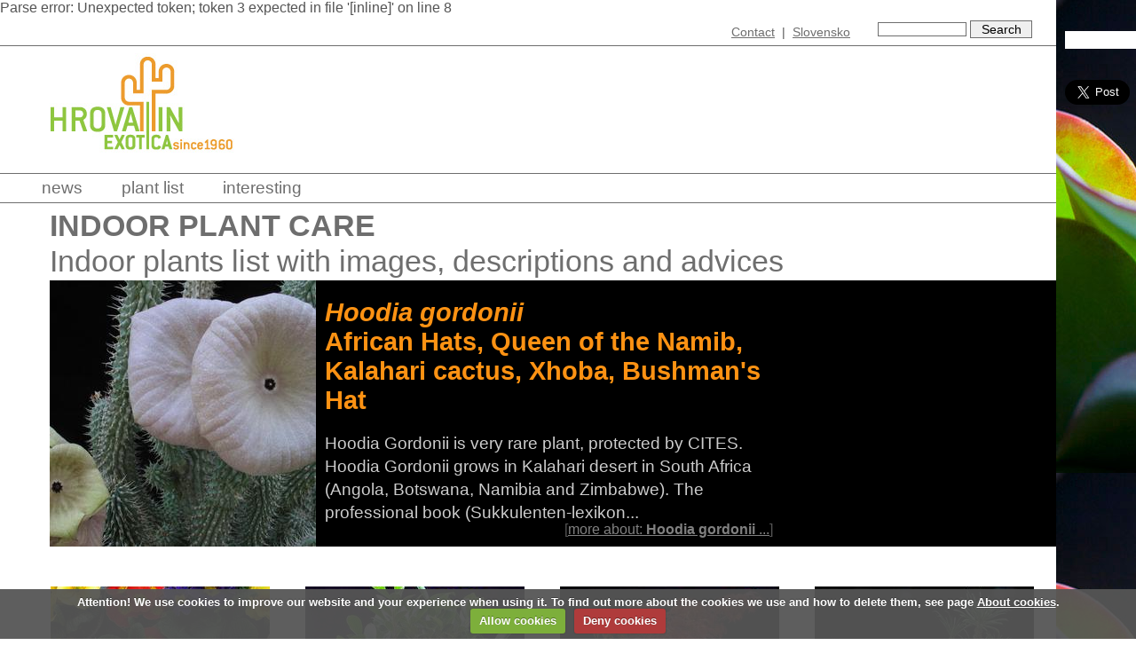

--- FILE ---
content_type: text/html; charset=utf-8
request_url: http://www.indoor-plant-care.com/
body_size: 4687
content:
Parse error: Unexpected token; token 3 expected in file '[inline]' on line 8
<!DOCTYPE html
     PUBLIC "-//W3C//DTD XHTML 1.0 Strict//EN"
     "http://www.w3.org/TR/xhtml1/DTD/xhtml1-strict.dtd">
<?xml version="1.0" encoding="utf-8"?>
<html xmlns="http://www.w3.org/1999/xhtml" xmlns:og="http://opengraphprotocol.org/schema/" xmlns:fb="http://www.facebook.com/2008/fbml" xml:lang="en" lang="en">
<head>

<meta http-equiv="Content-Type" content="text/html; charset=utf-8" />
<!-- 
	Production: Farma kode d.o.o. | www.farmakode.si Design by: Nečemarsonc

	This website is powered by TYPO3 - inspiring people to share!
	TYPO3 is a free open source Content Management Framework initially created by Kasper Skaarhoj and licensed under GNU/GPL.
	TYPO3 is copyright 1998-2012 of Kasper Skaarhoj. Extensions are copyright of their respective owners.
	Information and contribution at http://typo3.org/
-->

<base href="https://www.indoor-plant-care.com/" />

<title>Indoor plant care: Hrovatin exotica</title>
<meta name="generator" content="TYPO3 4.5 CMS" />
<meta name="DESCRIPTION" content="List of exotic indoor plants with images, descriptions, advices and other useful information." />
<meta name="KEYWORDS" content="cacti, succulents, bulbs, bromeliads, tillandsias, lithops, green plants" />

<link rel="shortcut icon" href="/fileadmin/templates/hrovatin/images/favicon.ico" /><meta property="fb:app_id" content="122987794432424" /><link rel="alternate" type="application/rss+xml" href="https://www.indoor-plant-care.com/rss.xml" title="Hrovatin exotica RSS" /><link rel="canonical" href="https://www.indoor-plant-care.com/" />
	<link rel="stylesheet" type="text/css" media="all" href="typo3temp/scriptmerger/uncompressed/head-127499797a84e0182ffd134afc080157.merged.css" />

	<script type="text/javascript" src="typo3temp/scriptmerger/uncompressed/head-464bb48239ae97de6a03a0b445333a1e.merged.js"></script>
</head>
<body style="background: url(fileadmin/hrovatin/bg/t_sukulenta-1.jpg) repeat-y 1190px 0; cursor:pointer;">

		<div id="wrapper" class="home">
			<div id="header"><div class="cookieseu-remove" id="social"><div id="fb-like" class="fb-like" data-send="true" data-layout="box_count" data-width="450" data-show-faces="true"></div><div id="twitter"><a href="https://twitter.com/share" class="twitter-share-button" data-via="IPC_Hrovatin" data-size="large">Tweet</a>
<script type="text/javascript">if (jQuery.cookie("cc_cookie_decline") == "cc_cookie_decline") {} else {!function(d,s,id){var js,fjs=d.getElementsByTagName(s)[0];if(!d.getElementById(id)){js=d.createElement(s);js.id=id;js.src="//platform.twitter.com/widgets.js";fjs.parentNode.insertBefore(js,fjs);}}(document,"script","twitter-wjs");}</script></div></div><div id="topBar"><div class="contact"><a href="/contact/">Contact</a>&nbsp;&nbsp;&#124;</div><div class="lang langEng"><a href="https://www.hrovatin.com" title="Eksotične rastline - Hrovatin exotica" target="_top">Slovensko</a></div><form action="/search/" id="cse-search-box">
  <div>
    <input type="hidden" name="cx" value="014227984221637100167:d8hmosclap4" /> 
    <input type="hidden" name="cof" value="FORID:10" />
    <input type="hidden" name="ie" value="UTF-8" />
    <input class="smallSearchText" type="text" name="q" size="15" />
    <input class="smallSearchSubmit" type="submit" name="sa" value="Search" />
  </div>
</form><div class="clear"><!-- --></div></div><div class="logoAndBanner"><div id="logo"><a href="/" title="Hrovatin exotica - exotic plants catalog"><img src="images/hrovatin-exotica-exotic-plants-catalog-lo.jpg" width="354" height="136" alt="Hrovatin exotica - exotic plants catalog" title="Hrovatin exotica - exotic plants catalog" /></a><b>Hrovatin exotica - exotic plants catalog</b></div><div id="topBanner" class="banner banner728x90">	<!-- top-728x90 -->
	<script type="text/javascript">
		GA_googleFillSlot("ipc-top-728x90");
	</script></div><div class="clear"><!-- --></div></div><ul class="mainMenu flat"><li class="menuNo menuFirst"><a href="/news/" title="News about exotic plants" onfocus="blurLink(this);">News</a></li><li class="menuNo"><a href="/plant-list/" title="List of exotic plants" onfocus="blurLink(this);">Plant list</a></li><li class="menuNo menuLast"><a href="/interesting/" title="Interesting facts about exotic plants" onfocus="blurLink(this);">Interesting</a></li></ul><div class="clear"><!-- --></div></div>
			<div id="title"><ul class="flat" id="path"><li class="menuNo menuLast"><h1><a href="/" title="Indoor plants list with images, descriptions and advices.">Indoor plant care</a></h1></li></ul><div class="clear"><!-- --></div><h2 class="pageDescription">Indoor plants list with images, descriptions and advices</h2><div id="scrollerAndFb"><div class="scroller floatLeft"><div id="qscroller2" class="qscroller">
	<div class="hide">

	
		
			<div class="qslide2">
					<div class="image"><!--###LINK_ITEM###--><a href="/plant-list/hoodia-gordonii/" title="Hoodia gordonii"><img src="images/hoodia-g1-flower-H_.jpg" width="300" height="300" alt="" /></a><!--###LINK_ITEM###--></div>	
					<div class="latin_name"><!--###LINK_ITEM###--><a href="/plant-list/hoodia-gordonii/" title="Hoodia gordonii">Hoodia gordonii</a><!--###LINK_ITEM###--></div>	
					<div class="common_name"><a href="/plant-list/hoodia-gordonii/" title="Hoodia gordonii">African Hats, Queen of the Namib, Kalahari cactus, Xhoba, Bushman's Hat</a></div>	
					<div class="description">Hoodia Gordonii is very rare plant, protected by CITES. Hoodia Gordonii grows in Kalahari desert in South Africa (Angola, Botswana, Namibia and Zimbabwe). The professional book (Sukkulenten-lexikon...</div>	
					<div class="more"><!--###LINK_ITEM###-->[<a href="/plant-list/hoodia-gordonii/">more about:&nbsp;<b>Hoodia gordonii</b> ...</a>]<!--###LINK_ITEM###--></div>
				</div>
		
			<div class="qslide2">
					<div class="image"><!--###LINK_ITEM###--><a href="/plant-list/ficus-retusa/" title="Ficus retusa"><img src="images/ficus-retussa-2614-f_.jpg" width="300" height="300" alt="" /></a><!--###LINK_ITEM###--></div>	
					<div class="latin_name"><!--###LINK_ITEM###--><a href="/plant-list/ficus-retusa/" title="Ficus retusa">Ficus retusa</a><!--###LINK_ITEM###--></div>	
					<div class="common_name"><a href="/plant-list/ficus-retusa/" title="Ficus retusa">Fig</a></div>	
					<div class="description">This is a huge tree growing to 60 feet tall and 60 to 70 feet wide. The dense, rounded canopy and gracefully drooping branches of Weeping Fig made it quite popular as a landscape tree until recently....</div>	
					<div class="more"><!--###LINK_ITEM###-->[<a href="/plant-list/ficus-retusa/">more about:&nbsp;<b>Ficus retusa</b> ...</a>]<!--###LINK_ITEM###--></div>
				</div>
		
			<div class="qslide2">
					<div class="image"><!--###LINK_ITEM###--><a href="/plant-list/acer-rubrum/" title="Acer rubrum"><img src="images/acer-rubrum-2604-a_.jpg" width="293" height="300" alt="" /></a><!--###LINK_ITEM###--></div>	
					<div class="latin_name"><!--###LINK_ITEM###--><a href="/plant-list/acer-rubrum/" title="Acer rubrum">Acer rubrum</a><!--###LINK_ITEM###--></div>	
					<div class="common_name"><a href="/plant-list/acer-rubrum/" title="Acer rubrum">American red maple</a></div>	
					<div class="description">Also called Swamp Maple, A. rubrum in nature is a tree, 60 to 75 feet tall. Young trees are often pyramidal or elliptical and are fast growers with strong wood. Older trees develop ascending branches,...</div>	
					<div class="more"><!--###LINK_ITEM###-->[<a href="/plant-list/acer-rubrum/">more about:&nbsp;<b>Acer rubrum</b> ...</a>]<!--###LINK_ITEM###--></div>
				</div>
		
			<div class="qslide2">
					<div class="image"><!--###LINK_ITEM###--><a href="/plant-list/acer-palmatum-shishigashira/" title="Acer palmatum shishigashira"><img src="images/acer-palmatum-shishigashira-A_.jpg" width="300" height="300" alt="" /></a><!--###LINK_ITEM###--></div>	
					<div class="latin_name"><!--###LINK_ITEM###--><a href="/plant-list/acer-palmatum-shishigashira/" title="Acer palmatum shishigashira">Acer palmatum shishigashira</a><!--###LINK_ITEM###--></div>	
					<div class="common_name"><a href="/plant-list/acer-palmatum-shishigashira/" title="Acer palmatum shishigashira">Cut-Leaf Japanese Maple</a></div>	
					<div class="description">This maple is native to China and Japan. Its botanical name comes from its leaves, which have 5 or more deep lobes and vaguely resemble a human hand. It is a popular bonsai subject in Japan. The bark...</div>	
					<div class="more"><!--###LINK_ITEM###-->[<a href="/plant-list/acer-palmatum-shishigashira/">more about:&nbsp;<b>Acer palmatum shishigashira</b> ...</a>]<!--###LINK_ITEM###--></div>
				</div>
		
			<div class="qslide2">
					<div class="image"><!--###LINK_ITEM###--><a href="/plant-list/ligustrum-obtusifolium/" title="Ligustrum obtusifolium"><img src="images/ligustrum-2626-l_.jpg" width="300" height="300" alt="" /></a><!--###LINK_ITEM###--></div>	
					<div class="latin_name"><!--###LINK_ITEM###--><a href="/plant-list/ligustrum-obtusifolium/" title="Ligustrum obtusifolium">Ligustrum obtusifolium</a><!--###LINK_ITEM###--></div>	
					<div class="common_name"><a href="/plant-list/ligustrum-obtusifolium/" title="Ligustrum obtusifolium">Privet</a></div>	
					<div class="description">Native to China and Eastern Asia and is now grown ornamentally in the United States. The berries are employed as a “yin” tonic in traditional Chinese medicine for a wide variety of conditions,...</div>	
					<div class="more"><!--###LINK_ITEM###-->[<a href="/plant-list/ligustrum-obtusifolium/">more about:&nbsp;<b>Ligustrum obtusifolium</b> ...</a>]<!--###LINK_ITEM###--></div>
				</div>
		
	</div>
</div></div>

<div class="cookieseu-remove fbRecommendations floatRight"><fb:recommendations site="www.indoor-plant-care.com" width="273" height="300" colorscheme="dark" font="arial"></fb:recommendations></div><div class="clear"><!-- --></div></div></div>
			<div id="contentWrap">
				<div id="leftCol">
					<div id="leftTopLib"></div>
					<div id="leftContent"></div>
					<div id="leftBottomLib"></div>
				</div>
				<div id="middleCol">
					<div id="middleTopLib"></div>
					<div id="middleContent"><div id="c54" class="csc-default"><div class="itemBoxes groupList">

	
		<div class="itemBox">
			<div class="image"><a href="/plant-list/annual-plants/"><img src="images/annual-plants-e_.jpg" width="247" height="247" alt="Annual plants" title="Annual plants" /></a></div>	
			<div class="title"><a href="/plant-list/annual-plants/" title="Annual plants">Annual plants</a></div>
		</div>	
	
		<div class="itemBox">
			<div class="image"><a href="/plant-list/bonsai-trees-indoor/"><img src="images/bonsai-trees-indoor-b_.jpg" width="247" height="247" alt="Bonsai trees - indoor" title="Bonsai trees - indoor" /></a></div>	
			<div class="title"><a href="/plant-list/bonsai-trees-indoor/" title="Bonsai trees - indoor">Bonsai trees - indoor</a></div>
		</div>	
	
		<div class="itemBox">
			<div class="image"><a href="/plant-list/bonsai-trees-outdoor/"><img src="images/bonsai-trees-outdoor-b_.jpg" width="247" height="247" alt="Bonsai trees - outdoor" title="Bonsai trees - outdoor" /></a></div>	
			<div class="title"><a href="/plant-list/bonsai-trees-outdoor/" title="Bonsai trees - outdoor">Bonsai trees - outdoor</a></div>
		</div>	
	
		<div class="itemBox">
			<div class="image"><a href="/plant-list/bonsai-trees-succulents/"><img src="images/bonsai-trees-succulents-b_.jpg" width="247" height="247" alt="Bonsai trees - succulents" title="Bonsai trees - succulents" /></a></div>	
			<div class="title"><a href="/plant-list/bonsai-trees-succulents/" title="Bonsai trees - succulents">Bonsai trees - succulents</a></div>
		</div>	
	
		<div class="itemBox">
			<div class="image"><a href="/plant-list/bromeliads/"><img src="images/bromeliads-b_.jpg" width="247" height="247" alt="Bromeliads" title="Bromeliads" /></a></div>	
			<div class="title"><a href="/plant-list/bromeliads/" title="Bromeliads">Bromeliads</a></div>
		</div>	
	
		<div class="itemBox">
			<div class="image"><a href="/plant-list/bulbs/"><img src="images/bulbs-b_.jpg" width="247" height="247" alt="Bulbs" title="Bulbs" /></a></div>	
			<div class="title"><a href="/plant-list/bulbs/" title="Bulbs">Bulbs</a></div>
		</div>	
	
		<div class="itemBox">
			<div class="image"><a href="/plant-list/cacti/"><img src="images/cacti-k_.jpg" width="247" height="247" alt="Cacti" title="Cacti" /></a></div>	
			<div class="title"><a href="/plant-list/cacti/" title="Cacti">Cacti</a></div>
		</div>	
	
		<div class="itemBox">
			<div class="image"><a href="/plant-list/carnivorous-plants/"><img src="images/carnivorous-plants-m_.jpg" width="247" height="247" alt="Carnivorous plants" title="Carnivorous plants" /></a></div>	
			<div class="title"><a href="/plant-list/carnivorous-plants/" title="Carnivorous plants">Carnivorous plants</a></div>
		</div>	
	
		<div class="itemBox">
			<div class="image"><a href="/plant-list/flowering-plants/"><img src="images/flowering-plants-c_.jpg" width="247" height="247" alt="Flowering plants" title="Flowering plants" /></a></div>	
			<div class="title"><a href="/plant-list/flowering-plants/" title="Flowering plants">Flowering plants</a></div>
		</div>	
	
		<div class="itemBox">
			<div class="image"><a href="/plant-list/green-plants/"><img src="images/green-plants-z_.jpg" width="247" height="247" alt="Green plants" title="Green plants" /></a></div>	
			<div class="title"><a href="/plant-list/green-plants/" title="Green plants">Green plants</a></div>
		</div>	
	
		<div class="itemBox">
			<div class="image"><a href="/plant-list/living-stones-lithops/"><img src="images/living-stones-lithops-z_.jpg" width="247" height="247" alt="Living stones - Lithops" title="Living stones - Lithops" /></a></div>	
			<div class="title"><a href="/plant-list/living-stones-lithops/" title="Living stones - Lithops">Living stones - Lithops</a></div>
		</div>	
	
		<div class="itemBox">
			<div class="image"><a href="/plant-list/orchids/"><img src="images/orchids-o_.jpg" width="247" height="247" alt="Orchids" title="Orchids" /></a></div>	
			<div class="title"><a href="/plant-list/orchids/" title="Orchids">Orchids</a></div>
		</div>	
	
		<div class="itemBox">
			<div class="image"><a href="/plant-list/palm-trees/"><img src="images/palm-trees-p_.jpg" width="247" height="247" alt="Palm trees" title="Palm trees" /></a></div>	
			<div class="title"><a href="/plant-list/palm-trees/" title="Palm trees">Palm trees</a></div>
		</div>	
	
		<div class="itemBox">
			<div class="image"><a href="/plant-list/succulents/"><img src="images/succulents-s_.jpg" width="247" height="247" alt="Succulents" title="Succulents" /></a></div>	
			<div class="title"><a href="/plant-list/succulents/" title="Succulents">Succulents</a></div>
		</div>	
	
		<div class="itemBox">
			<div class="image"><a href="/plant-list/tillandsias-air-plants/"><img src="images/tillandsias-air-plants-t_.jpg" width="247" height="247" alt="Tillandsias - Air plants" title="Tillandsias - Air plants" /></a></div>	
			<div class="title"><a href="/plant-list/tillandsias-air-plants/" title="Tillandsias - Air plants">Tillandsias - Air plants</a></div>
		</div>	
	
	<div id="itemBoxBanner" class="banner itemBox banner250x250">	<!-- h-square-250x250 -->
	<script type="text/javascript">
		GA_googleFillSlot("ipc-square-250x250");
	</script></div>
	<div class="clear"><!--  --></div>
</div></div><div id="c68" class="csc-default">
	<div class="middleRight">
		<div class="leftCol"><div id="c55" class="csc-default">
<div class="latest_home">
	
	  <div class="news_item">
		<div class="image"><a href="/news/upgrade-and-website-redesign/" title="Upgrade and website redesign"><img src="images/indoor-plant-care-home-h_.jpg" width="300" height="300" alt="Indoor plant care home" title="Indoor plant care home" /></a></div>
		<div class="news-latest-category"> <a href="/news/" title="News">News</a> </div>
		<h3><a href="/news/upgrade-and-website-redesign/" title="Upgrade and website redesign">Upgrade and website redesign</a></h3>
		<div class="text"><p>Enjoy in complete redesign and plant database upgrade. More plants, more images, more information!</p></div>
		<div class="author">By:Tomi Hrovatin</div>
		<div class="news_more"><a href="/news/upgrade-and-website-redesign/" title="Upgrade and website redesign">[more]</a></div>
		<div class="clear"><!--  --></div>
	</div>
		
</div>
</div><div id="c63" class="csc-default"></div></div>
		<div class="middleCol"><div id="c69" class="csc-default"><div id="skyscraper" class="banner banner160x600">	<!-- skyscraper-160x600 -->
	<script type="text/javascript">
		GA_googleFillSlot("ipc-skyscraper-160x600");
	</script></div></div></div>
		<div class="clearer"></div>
	</div>
</div></div>
					<div id="middleBottomLib"></div>
				</div>
				<div id="rightCol">
					<div id="rightTopLib"></div>
					<div id="rightContent"></div>
					<div id="rightBottomLib"></div>
				</div>
				<div class="clear"><!--  --></div>
			</div>
			<div id="footer"><div id="footerTop"><a class="rssIcon" type="application/rss+xml" href="https://www.indoor-plant-care.com/rss.xml" title="Hrovatin exotica RSS"><img src="/fileadmin/templates/hrovatin/images/rssIcon.png" title="Hrovatin exotica RSS" alt="Hrovatin exotica RSS" /></a><span class="footer_copyright">&copy;&nbsp;2002-2026&nbsp;Indoor plant care</span>&nbsp;__<a href="javascript:linkTo_UnCryptMailto('ocknvq,kphqBkpfqqt/rncpv/ectg0eqo');">info(at)indoor-plant-care.com</a>&nbsp;&nbsp;__<a href="/sitemap/">Sitemap</a>&nbsp;&nbsp;__<a href="/advertising/">Advertising</a>&nbsp;&nbsp;__Production:&nbsp;<a href="https://www.farmakode.si" title="Izdelava spletnih strani" target="_top">skupina Tri.exact</a>&nbsp;&nbsp;__Design:&nbsp;Nečemarsonc&nbsp;&nbsp;__<a href="/about-cookies/">About cookies</a>&nbsp;</div></div>
		</div> 
	<div id="fb-root"></div>

<script src="typo3temp/javascript_71bf239b34.js" type="text/javascript"></script>


</body>
</html>
<!-- Parsetime: 0ms -->

--- FILE ---
content_type: text/css
request_url: https://www.indoor-plant-care.com/typo3temp/scriptmerger/uncompressed/head-127499797a84e0182ffd134afc080157.merged.css
body_size: 3505
content:
.tx-felogin-pi1
label{display:block}DIV.csc-textpic-caption-c .csc-textpic-caption{text-align:center}DIV.csc-textpic-caption-r .csc-textpic-caption{text-align:right}DIV.csc-textpic-caption-l .csc-textpic-caption{text-align:left}DIV.csc-textpic DIV.csc-textpic-imagecolumn{float:left;display:inline}DIV.csc-textpic-border DIV.csc-textpic-imagewrap .csc-textpic-image IMG, DIV.csc-textpic-border DIV.csc-textpic-single-image
IMG{border:2px
solid black;padding:0px
0px}DIV.csc-textpic-imagewrap{padding:0}DIV.csc-textpic
IMG{border:none}DIV.csc-textpic DIV.csc-textpic-imagewrap DIV.csc-textpic-image{float:left}DIV.csc-textpic DIV.csc-textpic-imagewrap
UL{list-style:none;margin:0;padding:0}DIV.csc-textpic DIV.csc-textpic-imagewrap UL
LI{float:left;margin:0;padding:0}DIV.csc-textpic DIV.csc-textpic-imagewrap DL.csc-textpic-image{float:left}DIV.csc-textpic DIV.csc-textpic-imagewrap DL.csc-textpic-image
DT{float:none}DIV.csc-textpic DIV.csc-textpic-imagewrap DL.csc-textpic-image
DD{float:none}DIV.csc-textpic DIV.csc-textpic-imagewrap DL.csc-textpic-image DD
IMG{border:none}DL.csc-textpic-image{margin:0}DL.csc-textpic-image
DT{margin:0;display:inline}DL.csc-textpic-image
DD{margin:0}DIV.csc-textpic-clear{clear:both}DIV.csc-textpic-left DIV.csc-textpic-imagewrap .csc-textpic-image,
DIV.csc-textpic-intext-left-nowrap DIV.csc-textpic-imagewrap .csc-textpic-image,
DIV.csc-textpic-intext-left DIV.csc-textpic-imagewrap .csc-textpic-image{display:inline;margin-right:10px}DIV.csc-textpic-right DIV.csc-textpic-imagewrap .csc-textpic-image,
DIV.csc-textpic-intext-right-nowrap DIV.csc-textpic-imagewrap .csc-textpic-image,
DIV.csc-textpic-intext-right DIV.csc-textpic-imagewrap .csc-textpic-image{display:inline;margin-left:10px}DIV.csc-textpic-center DIV.csc-textpic-imagewrap .csc-textpic-image{display:inline;margin-left:10px}DIV.csc-textpic DIV.csc-textpic-imagewrap .csc-textpic-image .csc-textpic-caption{margin:0}DIV.csc-textpic DIV.csc-textpic-imagewrap .csc-textpic-image
IMG{margin:0;vertical-align:bottom}DIV.csc-textpic DIV.csc-textpic-imagewrap .csc-textpic-image{margin-bottom:10px}DIV.csc-textpic-equalheight DIV.csc-textpic-imagerow{margin-bottom:10px;display:block}DIV.csc-textpic DIV.csc-textpic-imagerow{clear:both}DIV.csc-textpic DIV.csc-textpic-single-image
IMG{margin-bottom:10px}*+html DIV.csc-textpic DIV.csc-textpic-imagerow .csc-textpic-image{margin-bottom:0}*+html DIV.csc-textpic DIV.csc-textpic-imagerow{margin-bottom:10px}DIV.csc-textpic DIV.csc-textpic-imagewrap .csc-textpic-firstcol{margin-left:0px !important}DIV.csc-textpic DIV.csc-textpic-imagewrap .csc-textpic-lastcol{margin-right:0px !important}DIV.csc-textpic-intext-left DIV.csc-textpic-imagewrap,
DIV.csc-textpic-intext-left-nowrap DIV.csc-textpic-imagewrap{margin-right:10px !important}DIV.csc-textpic-intext-right DIV.csc-textpic-imagewrap,
DIV.csc-textpic-intext-right-nowrap DIV.csc-textpic-imagewrap{margin-left:10px !important}DIV.csc-textpic-above DIV.csc-textpic-text{clear:both}DIV.csc-textpic-center{text-align:center}DIV.csc-textpic-center DIV.csc-textpic-imagewrap{margin:0
auto}DIV.csc-textpic-center DIV.csc-textpic-imagewrap .csc-textpic-image{text-align:left}DIV.csc-textpic-center DIV.csc-textpic-text{text-align:left}DIV.csc-textpic-right DIV.csc-textpic-imagewrap{float:right}DIV.csc-textpic-right DIV.csc-textpic-text{clear:right}DIV.csc-textpic-left DIV.csc-textpic-imagewrap{float:left}DIV.csc-textpic-left DIV.csc-textpic-text{clear:left}DIV.csc-textpic-intext-left DIV.csc-textpic-imagewrap{float:left}DIV.csc-textpic-intext-right DIV.csc-textpic-imagewrap{float:right}DIV.csc-textpic-intext-right-nowrap DIV.csc-textpic-imagewrap{float:right;clear:both}/*\*/* html DIV.csc-textpic-intext-right-nowrap .csc-textpic-text{height:1%}/**/ DIV.csc-textpic-intext-left-nowrap DIV.csc-textpic-imagewrap{float:left;clear:both}/*\*/* html DIV.csc-textpic-intext-left-nowrap .csc-textpic-text,
* html .csc-textpic-intext-left ol,
* html .csc-textpic-intext-left
ul{height:1%}/**/DIV.csc-textpic DIV.csc-textpic-imagerow-last{margin-bottom:0}.csc-textpic-intext-left ol, .csc-textpic-intext-left
ul{padding-left:40px;overflow:auto}
.cc-cookies{position:fixed;width:90%;left:0;top:0;padding:0.5em 5%;background:#565656;background:rgba(86,86,86,0.95);color:#fff;font-size:13px;font-weight:700;text-shadow:0 -1px 0 rgba(0,0,0,0.35);z-index:99999;text-align:center;color:#fff}.cc-cookies a, .cc-cookies a:hover{color:#fff;text-decoration:underline}.cc-cookies a:hover{text-decoration:none}.cc-overlay{height:100%;padding-top:25%}.cc-cookies-error{float:left;width:90%;text-align:center;margin:1em
0 2em 0;background:#fff;padding:2em
5%;border:1px
solid #ccc;font-size:18px;color:#333}.cc-cookies a.cc-cookie-accept, .cc-cookies-error a.cc-cookie-accept, .cc-cookies a.cc-cookie-decline, .cc-cookies-error a.cc-cookie-decline, .cc-cookies a.cc-cookie-reset{display:inline-block;color:#fff;text-decoration:none;background:#7DAF3B;padding:0.5em 0.75em;border-radius:3px;box-shadow:0 0 2px rgba(0,0,0,0.25);text-shadow:0 -1px 0 rgba(0,0,0,0.35);-o-transition:background 0.5s ease-in;-webkit-transition:background 0.25s ease-in;-moz-transition:background 0.25s ease-in}.cc-cookies a.cc-cookie-decline, .cc-cookies-error a.cc-cookie-decline{background:#af3b3b;margin-left:0.5em}.cc-cookies a.cc-cookie-reset{background:#f15b00}.cc-cookies a:hover.cc-cookie-accept, .cc-cookies-error a:hover.cc-cookie-accept, .cc-cookies a:hover.cc-cookie-decline, .cc-cookies-error a:hover.cc-cookie-decline, .cc-cookies a:hover.cc-cookie-reset{background:#000;-o-transition:background 0.5s ease-in;-webkit-transition:background 0.25s ease-in;-moz-transition:background 0.25s ease-in}.cc-cookies-error a.cc-cookie-accept, .cc-cookies-error a.cc-cookie-decline{display:block;margin-top:1em}.cc-cookies.cc-discreet{width:auto;padding:0.5em 1em;left:auto;top:auto}.cc-cookies.cc-discreet a.cc-cookie-reset{background:none;text-shadow:none;padding:0;text-decoration:underline}.cc-cookies.cc-discreet a:hover.cc-cookie-reset{text-decoration:none}@media screen and (max-width: 768px){.cc-cookies a.cc-cookie-accept, .cc-cookies a.cc-cookie-decline, .cc-cookies a.cc-cookie-reset{display:block;margin:1em
0}}@media screen and (max-width: 480px){.cc-cookies{position:relative;float:left}}.clear{clear:both}
#social{position:fixed;left:1200px;top:35px}#fb-like{padding:10px;background-color:#FFF;display:block;width:80px}#twitter{margin-top:35px}#footerBootom{margin:10px
0;padding:0
0 0 35px}#footerBootom
span{padding:0
10px}HTML{width:100%;height:100%}/*\*/* html ul
li{float:left;height:1%}* html ul li
a{height:1%}/**/BODY{font-family:Arial,Tahoma,Verdana;font-size:100%;color:#555;background-color:#fff;margin:0;padding:0;width:100%;height:100%;left:0;top:0}IMG{border:0}A{color:#6E6E6E}A:hover{color:#fd9213 !important}dl{margin-bottom:50px}dl
dt{float:left;font-weight:bold;margin-right:10px;padding:5px;width:200px}dl
dd{margin:2px
0;padding:5px
0;margin-left:220px}.floatLeft{float:left}.floatRight{float:right}.lcase{text-transform:lowercase}.clearer,.clear{clear:both}.latin_name{font-style:italic}.common_name{}#wrapper{width:1190px}#header{margin-top:5px}#logo
B{display:none}#logo{float:left}#topBanner{float:right;padding-top:37px;padding-right:27px}#title{padding-left:36px;border-top:1px solid #6E6E6E}.fbRecommendations{width:273px;height:300px}.scroller{width:818px;height:300px}#scrollerAndFb{background-color:#000;margin-left:20px}.leftCol,.middleCol{float:left}.rightCol{float:right}.home
#title{}.home #leftCol, .home
#rightCol{display:none}.home
#middleCol{width:100%}.home
.itemBoxes{margin:45px
0px 45px 42px}.leftMiddle #leftCol, .leftMiddleRight
#leftCol{display:block;width:303px;float:left}.leftMiddle
#middleCol{width:887px;float:right}.leftMiddleRight
#middleCol{width:533px;margin-left:40px;float:left}.leftMiddleRight
#rightCol{width:273px;float:right}#topBar{position:relative;height:28px}.lang{position:absolute;top:5px;right:250px;font-size:0.9em}.langEng{right:232px}.contact{position:absolute;top:5px;right:305px;font-size:0.9em}#cse-search-box{position:absolute;right:27px;width:200px;text-align:right}#cse-search-box
.smallSearchText{font-size:0.9em;width:100px;height:16px;border:1px
solid #6e6e6e}#cse-search-box
.smallSearchSubmit{font-size:0.9em;width:70px;height:20px;border:1px
solid #6e6e6e}.searchDiv #cse-search-box{position:relative;text-align:left;margin-left:57px}.searchDiv{}.logoAndBanner{border-top:1px solid #6E6E6E}.mainMenu
A{text-decoration:none;font-size:1.2em;text-transform:lowercase;color:#6E6E6E;margin:0
22px;display:block}.mainMenu .menuAct
A{color:#fd9213}#path{color:#6E6E6E;margin-left:20px;margin-top:7px}#path
LI{margin:0;position:relative;font-size:2.1em}#path
A{color:#6E6E6E;font-weight:bold;text-decoration:none;text-transform:uppercase}#path
.lcase{color:#6E6E6E}#path
H1{font-size:1em;margin:0;padding:0;color:#fd9213}.pageDescription{margin:2px
20px;color:#6E6E6E;font-size:2.1em;font-weight:normal}#path .lcase
A{text-transform:lowercase;color:#6E6E6E;font-weight:normal}#path li ul
li{position:relative;display:block;float:none}#path li ul
A{font-size:11px;font-weight:normal;height:15px;padding:0;text-align:left}#path li ul A:hover{}#path li:hover ul, li.over
ul{display:block}/*\*/* html ul
li{float:left;height:1%}* html ul li
a{height:1%}/**/ #header
UL{padding-left:25px;margin-top:7px;border-top:1px solid #6E6E6E}#header
LI{padding-top:5px;padding-bottom:5px}UL.flat{margin:0;padding:0;list-style-image:none;list-style-type:none}.flat
LI{padding:0;list-style-image:none;list-style-type:none;float:left;display:inline}UL.leftMenu{margin:0px
5px 15px 57px;padding:0;list-style-image:none;list-style-type:none}.leftMenu
LI{list-style-image:none;list-style-type:none}.leftMenu
a{color:#6E6E6E;display:block;font-size:1.1em;margin-bottom:7px;text-decoration:none}.leftMenu
.menuAct{color:#fd9213}.itemBox{float:left;width:247px;height:305px;margin-right:25px;margin-left:15px;margin-bottom:10px}.itemBox
A{color:#6E6E6E;font-size:1.4em;text-decoration:none;text-transform:uppercase}.itemBox
.image{width:247px;height:247px;background-color:#000}.itemBox .title, .itemBox
.latin_name{padding-top:5px;padding-bottom:2px}.itemBox .title A, .itemBox .latin_name
A{color:#6E6E6E}.itemBox .common_name
A{}.groupPage .itemBox, .groupDetailPage
.itemBox{height:325px}.groupPage .itemBox A, .groupDetailPage .itemBox
A{font-size:1em;text-transform:none}.jdExtCarousel{}.jdExtCarousel
.thumbnail{float:left;margin-bottom:9px;margin-left:0!important;margin-right:9px}.hide{display:none}#qscroller2{position:relative;width:815px;height:300px}#qscroller2 .image img, .qslide2 .image
img{margin:0px
15px 0 0px}#qscroller2 .image, .qslide2
.image{float:left;width:300px;height:300px}#qscroller2 h3, .qslide2
h3{margin:0;padding:0}#qscroller2 h3 A, .qslide2 h3
A{color:#7fb337;text-decoration:none;font-size:1.3em;text-transform:lowercase}#qscroller2 .category, .qslide2
.category{font-size:1.8em;font-weight:bold;text-transform:uppercase;padding-top:20px;color:#7fb337}#qscroller2 .description, .qslide2 .description,.short_description{color:#CCC;line-height:1.4em;font-size:1.2em;margin-top:19px}#qscroller2 .description P, .qslide2 .description
P{margin-top:5px}#qscroller2 .more, .qslide2
.more{position:absolute;right:0px;bottom:10px}#qscroller2 .more A, .qslide2 .more A, #qscroller2 .author , .qslide2
.author{color:#808080}#qscroller2 .author , .qslide2
.author{position:absolute;left:310px;bottom:10px}#qscroller2 .latin_name A, .qslide2 .latin_name A,
#qscroller2 .title A, .qslide2 .title A,
#qscroller2 .common_name A, .qslide2 .common_name
A{text-decoration:none;color:#fd9213}#qscroller2 .category A, .qslide2 .category
A{text-decoration:none;color:#7fb337}#qscroller2 .latin_name, .qslide2 .latin_name,
#qscroller2 .title, .qslide2 .title,
#qscroller2 .common_name, .qslide2
.common_name{font-size:1.8em;font-weight:bold;color:#fd9213}#qscroller2 .latin_name A, .qslide2 .latin_name
A{padding-top:20px;display:block}#qscroller2 DIV
DIV{background-color:#000}.miniSlider, .miniSlider
#qscroller2{width:570px;height:300px}.miniSlider{float:left}.singleGroup
.title{padding-top:20px}.singleGroup
.image{margin-right:15px}.singleGroup
.more{right:40px}#scrollerAndFb .tx-ipcplants-pi1{float:left}.groupPage
#scrollerAndFb{margin-left:0;width:847px;margin-left:40px}.singleGroup{position:relative;width:570px;height:300px}#qscroller2
.image{width:300px;height:300px;float:left;padding-right:10px}.plantList{margin-left:25px;margin-top:45px}.pageBrowser{background-color:#f6f6f6;padding:5px;margin:10px
27px 10px 15px}.pageBrowser
.counter{float:left}.pageBrowser
.pager{}.availability_flowering
TD{width:20px;height:20px}.availability
.tdOn{background-color:#7fb337}.flowering_period
.tdOn{background-color:#fd9213}.plantPage #middleCol, .newsPage #middleCol, .groupDetailPage
#middleCol{border-top:1px solid #6E6E6E;padding-top:20px}.plantPage #contentWrap, .groupPage #contentWrap, .newsPage #contentWrap, .groupDetailPage
#contentWrap{margin-top:40px}.plant_single_gallery{margin-left:20px;margin-right:20px}.flowerServant_link{margin:20px;border:2px
solid #7FB337;padding:5px;text-align:center}.prevNext{margin-bottom:10px}.prevNext .previous, .prevNext
.next{width:49%}.prevNext
.previous{float:left}.prevNext
.next{float:right;text-align:right}.prevNext .next
A{background:url(/fileadmin/templates/hrovatin/images/page_next.jpg) right 4px no-repeat;padding-right:20px}.prevNext .previous
A{background:url(/fileadmin/templates/hrovatin/images/page_previous.jpg) left 4px no-repeat;padding-left:20px}.plant_data{width:247px}.plant_value
H2{margin:0;padding:0;font-size:1em;font-weight:normal;text-transform:italic}.plant_basic_data
TD{vertical-align:top;padding-bottom:5px}.availability_flowering{width:100%}.flowering_period TH, .availability
TH{text-align:left;font-wieght:normal}.ipc_plant_single
.advice{padding-left:20px;padding-right:20px;border:1px
solid #6e6e6e}.ipc_plant_single .advice
.plant_data{font-weight:bold}#rightTopLib
#itemBoxBanner{float:none;height:auto;margin:20px
0 20px 0;width:auto}.group_single_gallery{margin-left:20px;margin-right:20px;width:492px;height:492px;background-color:#000;text-align:center}.groupDetailPage
.plantList{margin-left:-15px;margin-right: -27px}#leftBottomLib
#skyscraper{text-align:left;padding-left:57px;margin-top:20px}.latest_home
.news_item{margin-bottom:40px}.latest_home{margin-left:57px;margin-right:27px;position:relative}.latest_home
.image{float:left;margin-right:10px;width:300px;text-align:center;background-color:#000}.latest_home .news-latest-category
A{font-size:1.8em;font-weight:bold;text-transform:uppercase;text-decoration:none;padding-top:20px;display:block;color:#6E6E6E}.latest_home
H3{margin:0;padding:0}.latest_home H3
A{color:#fd9213;text-decoration:none;font-size:1.3em;text-transform:lowercase}.latest_home
.text{color:#6E6E6E;line-height:1.4em;font-size:1.2em;margin-top:19px}.latest_home
.news_more{position:absolute;right:0;bottom:10px}.latest_home
.author{position:absolute;left:310px;bottom:10px}.latest_home .news_more A, .latest_home .author
A{color:#6E6E6E}.middleRight
.leftCol{float:left;width:878px}.middleRight
.middleCol{float:right;width:300px}#skyscraper{padding-left:38px;padding-right:25px;text-align:right}.news-single-item{}.news-single-img{margin-left:20px;margin-right:20px;width:492px;height:492px;background-color:#000;text-align:center}.itemContent{border-top:1px solid #6E6E6E;border-bottom:1px solid #6E6E6E;padding:20px;margin-top:20px;margin-bottom:20px}.newsList .title
A{font-size:1em}#footer{margin-top:25px;margin-bottom:25px;border-top:1px solid #6e6e6e;padding-top:5px;padding-left:57px;padding-right:25px;font-size:0.8em}.rssIcon{margin-right:10px}.searchPage
#skyscraper{padding-top:110px}.csc-mailform
LABEL{display:block}.csc-mailform INPUT, .csc-mailform
TEXTAREA{width:400px;font-size:1em}.csc-mailform .csc-mailform-submit{font-size:0.9em;width:70px;height:20px;border:1px
solid #6e6e6e}.csc-mailform-field{margin-bottom:5px}.searchPage
.leftCol{margin-left:57px;margin-top:55px;width:828px}.tx-gkhrssimport-pi1-header
A{font-size:1.2em;color:#fd9213;font-weight:bold}.tx-gkhrssimport-pi1-content{margin-top:5px;margin-bottom:20px}.errorForm{margin-left:50px;margin-right:27px;border:2px
solid #fd9213;padding:5px}.errorDesc{font-size:0.8em}.groupPage .errorForm, .plantPage .errorForm, .newsPage
.errorForm{margin-left:27px}.normalPage
#middleContent{}
